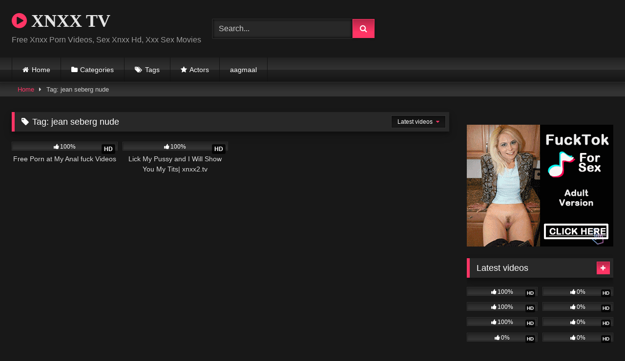

--- FILE ---
content_type: text/html; charset=UTF-8
request_url: https://xnxx2.tv/tag/jean-seberg-nude/
body_size: 12278
content:
<!DOCTYPE html>
<html lang="en-US">
<head>
<meta charset="UTF-8">
<meta content='width=device-width, initial-scale=1.0, maximum-scale=1.0, user-scalable=0' name='viewport' />
<link rel="profile" href="https://gmpg.org/xfn/11">
<link rel="icon" href="
">
<!-- Meta social networks -->
<!-- Temp Style -->
<style>
.post-thumbnail {
aspect-ratio: 16/9;
}
.post-thumbnail video,
.post-thumbnail img {
object-fit: cover;
}
.video-debounce-bar {
background: #FF3565!important;
}
@import url(https://fonts.googleapis.com/css?family=Open+Sans);
button,
.button,
input[type="button"],
input[type="reset"],
input[type="submit"],
.label,
.label:visited,
.pagination ul li a,
.widget_categories ul li a,
.comment-reply-link,
a.tag-cloud-link,
.template-actors li a {
background: -moz-linear-gradient(top, rgba(0,0,0,0.3) 0%, rgba(0,0,0,0) 70%); /* FF3.6-15 */
background: -webkit-linear-gradient(top, rgba(0,0,0,0.3) 0%,rgba(0,0,0,0) 70%); /* Chrome10-25,Safari5.1-6 */
background: linear-gradient(to bottom, rgba(0,0,0,0.3) 0%,rgba(0,0,0,0) 70%); /* W3C, IE10+, FF16+, Chrome26+, Opera12+, Safari7+ */
filter: progid:DXImageTransform.Microsoft.gradient( startColorstr='#a62b2b2b', endColorstr='#00000000',GradientType=0 ); /* IE6-9 */
-moz-box-shadow: 0 1px 6px 0 rgba(0, 0, 0, 0.12);
-webkit-box-shadow: 0 1px 6px 0 rgba(0, 0, 0, 0.12);
-o-box-shadow: 0 1px 6px 0 rgba(0, 0, 0, 0.12);
box-shadow: 0 1px 6px 0 rgba(0, 0, 0, 0.12);
}
input[type="text"],
input[type="email"],
input[type="url"],
input[type="password"],
input[type="search"],
input[type="number"],
input[type="tel"],
input[type="range"],
input[type="date"],
input[type="month"],
input[type="week"],
input[type="time"],
input[type="datetime"],
input[type="datetime-local"],
input[type="color"],
select,
textarea,
.wp-editor-container {
-moz-box-shadow: 0 0 1px rgba(255, 255, 255, 0.3), 0 0 5px black inset;
-webkit-box-shadow: 0 0 1px rgba(255, 255, 255, 0.3), 0 0 5px black inset;
-o-box-shadow: 0 0 1px rgba(255, 255, 255, 0.3), 0 0 5px black inset;
box-shadow: 0 0 1px rgba(255, 255, 255, 0.3), 0 0 5px black inset;
}
#site-navigation {
background: #222222;
background: -moz-linear-gradient(top, #222222 0%, #333333 50%, #222222 51%, #151515 100%);
background: -webkit-linear-gradient(top, #222222 0%,#333333 50%,#222222 51%,#151515 100%);
background: linear-gradient(to bottom, #222222 0%,#333333 50%,#222222 51%,#151515 100%);
filter: progid:DXImageTransform.Microsoft.gradient( startColorstr='#222222', endColorstr='#151515',GradientType=0 );
-moz-box-shadow: 0 6px 6px 0 rgba(0, 0, 0, 0.12);
-webkit-box-shadow: 0 6px 6px 0 rgba(0, 0, 0, 0.12);
-o-box-shadow: 0 6px 6px 0 rgba(0, 0, 0, 0.12);
box-shadow: 0 6px 6px 0 rgba(0, 0, 0, 0.12);
}
#site-navigation > ul > li:hover > a,
#site-navigation ul li.current-menu-item a {
background: -moz-linear-gradient(top, rgba(0,0,0,0.3) 0%, rgba(0,0,0,0) 70%);
background: -webkit-linear-gradient(top, rgba(0,0,0,0.3) 0%,rgba(0,0,0,0) 70%);
background: linear-gradient(to bottom, rgba(0,0,0,0.3) 0%,rgba(0,0,0,0) 70%);
filter: progid:DXImageTransform.Microsoft.gradient( startColorstr='#a62b2b2b', endColorstr='#00000000',GradientType=0 );
-moz-box-shadow: inset 0px 0px 2px 0px #000000;
-webkit-box-shadow: inset 0px 0px 2px 0px #000000;
-o-box-shadow: inset 0px 0px 2px 0px #000000;
box-shadow: inset 0px 0px 2px 0px #000000;
filter:progid:DXImageTransform.Microsoft.Shadow(color=#000000, Direction=NaN, Strength=2);
}
.rating-bar,
.categories-list .thumb-block .entry-header,
.actors-list .thumb-block .entry-header,
#filters .filters-select,
#filters .filters-options {
background: -moz-linear-gradient(top, rgba(0,0,0,0.3) 0%, rgba(0,0,0,0) 70%); /* FF3.6-15 */
background: -webkit-linear-gradient(top, rgba(0,0,0,0.3) 0%,rgba(0,0,0,0) 70%); /* Chrome10-25,Safari5.1-6 */
background: linear-gradient(to bottom, rgba(0,0,0,0.3) 0%,rgba(0,0,0,0) 70%); /* W3C, IE10+, FF16+, Chrome26+, Opera12+, Safari7+ */
-moz-box-shadow: inset 0px 0px 2px 0px #000000;
-webkit-box-shadow: inset 0px 0px 2px 0px #000000;
-o-box-shadow: inset 0px 0px 2px 0px #000000;
box-shadow: inset 0px 0px 2px 0px #000000;
filter:progid:DXImageTransform.Microsoft.Shadow(color=#000000, Direction=NaN, Strength=2);
}
.breadcrumbs-area {
background: -moz-linear-gradient(top, rgba(0,0,0,0.3) 0%, rgba(0,0,0,0) 70%); /* FF3.6-15 */
background: -webkit-linear-gradient(top, rgba(0,0,0,0.3) 0%,rgba(0,0,0,0) 70%); /* Chrome10-25,Safari5.1-6 */
background: linear-gradient(to bottom, rgba(0,0,0,0.3) 0%,rgba(0,0,0,0) 70%); /* W3C, IE10+, FF16+, Chrome26+, Opera12+, Safari7+ */
}
.site-title a {
font-family: Open Sans;
font-size: 36px;
}
.site-branding .logo img {
max-width: 300px;
max-height: 120px;
margin-top: 0px;
margin-left: 0px;
}
a,
.site-title a i,
.thumb-block:hover .rating-bar i,
.categories-list .thumb-block:hover .entry-header .cat-title:before,
.required,
.like #more:hover i,
.dislike #less:hover i,
.top-bar i:hover,
.main-navigation .menu-item-has-children > a:after,
.menu-toggle i,
.main-navigation.toggled li:hover > a,
.main-navigation.toggled li.focus > a,
.main-navigation.toggled li.current_page_item > a,
.main-navigation.toggled li.current-menu-item > a,
#filters .filters-select:after,
.morelink i,
.top-bar .membership a i,
.thumb-block:hover .photos-count i {
color: #FF3565;
}
button,
.button,
input[type="button"],
input[type="reset"],
input[type="submit"],
.label,
.pagination ul li a.current,
.pagination ul li a:hover,
body #filters .label.secondary.active,
.label.secondary:hover,
.main-navigation li:hover > a,
.main-navigation li.focus > a,
.main-navigation li.current_page_item > a,
.main-navigation li.current-menu-item > a,
.widget_categories ul li a:hover,
.comment-reply-link,
a.tag-cloud-link:hover,
.template-actors li a:hover {
border-color: #FF3565!important;
background-color: #FF3565!important;
}
.rating-bar-meter,
.vjs-play-progress,
#filters .filters-options span:hover,
.bx-wrapper .bx-controls-direction a,
.top-bar .social-share a:hover,
.thumb-block:hover span.hd-video,
.featured-carousel .slide a:hover span.hd-video,
.appContainer .ctaButton {
background-color: #FF3565!important;
}
#video-tabs button.tab-link.active,
.title-block,
.widget-title,
.page-title,
.page .entry-title,
.comments-title,
.comment-reply-title,
.morelink:hover {
border-color: #FF3565!important;
}
/* Small desktops ----------- */
@media only screen  and (min-width : 64.001em) and (max-width : 84em) {
#main .thumb-block {
width: 25%!important;
}
}
/* Desktops and laptops ----------- */
@media only screen  and (min-width : 84.001em) {
#main .thumb-block {
width: 25%!important;
}
}
</style>
<!-- Google Analytics -->
<!-- Meta Verification -->
<meta name='robots' content='index, follow, max-image-preview:large, max-snippet:-1, max-video-preview:-1' />
<!-- This site is optimized with the Yoast SEO plugin v26.8 - https://yoast.com/product/yoast-seo-wordpress/ -->
<title>jean seberg nude - XNXX TV</title>
<link rel="canonical" href="https://xnxx2.tv/tag/jean-seberg-nude/" />
<meta property="og:locale" content="en_US" />
<meta property="og:type" content="article" />
<meta property="og:title" content="jean seberg nude - XNXX TV" />
<meta property="og:url" content="https://xnxx2.tv/tag/jean-seberg-nude/" />
<meta property="og:site_name" content="XNXX TV" />
<meta name="twitter:card" content="summary_large_image" />
<script type="application/ld+json" class="yoast-schema-graph">{"@context":"https://schema.org","@graph":[{"@type":"CollectionPage","@id":"https://xnxx2.tv/tag/jean-seberg-nude/","url":"https://xnxx2.tv/tag/jean-seberg-nude/","name":"jean seberg nude - XNXX TV","isPartOf":{"@id":"https://xnxx2.tv/#website"},"primaryImageOfPage":{"@id":"https://xnxx2.tv/tag/jean-seberg-nude/#primaryimage"},"image":{"@id":"https://xnxx2.tv/tag/jean-seberg-nude/#primaryimage"},"thumbnailUrl":"https://xnxx2.tv/wp-content/uploads/2022/11/free-porn-at-my-anal-fuck-videos.jpg","breadcrumb":{"@id":"https://xnxx2.tv/tag/jean-seberg-nude/#breadcrumb"},"inLanguage":"en-US"},{"@type":"ImageObject","inLanguage":"en-US","@id":"https://xnxx2.tv/tag/jean-seberg-nude/#primaryimage","url":"https://xnxx2.tv/wp-content/uploads/2022/11/free-porn-at-my-anal-fuck-videos.jpg","contentUrl":"https://xnxx2.tv/wp-content/uploads/2022/11/free-porn-at-my-anal-fuck-videos.jpg","width":323,"height":156,"caption":"free-porn-at-my-anal-fuck-videos"},{"@type":"BreadcrumbList","@id":"https://xnxx2.tv/tag/jean-seberg-nude/#breadcrumb","itemListElement":[{"@type":"ListItem","position":1,"name":"Home","item":"https://xnxx2.tv/"},{"@type":"ListItem","position":2,"name":"jean seberg nude"}]},{"@type":"WebSite","@id":"https://xnxx2.tv/#website","url":"https://xnxx2.tv/","name":"XNXX TV","description":"Free Xnxx Porn Videos, Sex Xnxx Hd, Xxx Sex Movies","publisher":{"@id":"https://xnxx2.tv/#/schema/person/57ead479c50095fc58f3ceeff6bb35fd"},"potentialAction":[{"@type":"SearchAction","target":{"@type":"EntryPoint","urlTemplate":"https://xnxx2.tv/?s={search_term_string}"},"query-input":{"@type":"PropertyValueSpecification","valueRequired":true,"valueName":"search_term_string"}}],"inLanguage":"en-US"},{"@type":["Person","Organization"],"@id":"https://xnxx2.tv/#/schema/person/57ead479c50095fc58f3ceeff6bb35fd","name":"xnxx2tv","image":{"@type":"ImageObject","inLanguage":"en-US","@id":"https://xnxx2.tv/#/schema/person/image/","url":"https://secure.gravatar.com/avatar/fc4a4ef402b81c3dd0176c507bb7d2d84686d8cfeae2825156919d4445dae55c?s=96&d=mm&r=g","contentUrl":"https://secure.gravatar.com/avatar/fc4a4ef402b81c3dd0176c507bb7d2d84686d8cfeae2825156919d4445dae55c?s=96&d=mm&r=g","caption":"xnxx2tv"},"logo":{"@id":"https://xnxx2.tv/#/schema/person/image/"},"sameAs":["https://xnxx2.tv"]}]}</script>
<!-- / Yoast SEO plugin. -->
<link rel="alternate" type="application/rss+xml" title="XNXX TV &raquo; Feed" href="https://xnxx2.tv/feed/" />
<link rel="alternate" type="application/rss+xml" title="XNXX TV &raquo; Comments Feed" href="https://xnxx2.tv/comments/feed/" />
<link rel="alternate" type="application/rss+xml" title="XNXX TV &raquo; jean seberg nude Tag Feed" href="https://xnxx2.tv/tag/jean-seberg-nude/feed/" />
<style id='wp-img-auto-sizes-contain-inline-css' type='text/css'>
img:is([sizes=auto i],[sizes^="auto," i]){contain-intrinsic-size:3000px 1500px}
/*# sourceURL=wp-img-auto-sizes-contain-inline-css */
</style>
<style id='wp-block-library-inline-css' type='text/css'>
:root{--wp-block-synced-color:#7a00df;--wp-block-synced-color--rgb:122,0,223;--wp-bound-block-color:var(--wp-block-synced-color);--wp-editor-canvas-background:#ddd;--wp-admin-theme-color:#007cba;--wp-admin-theme-color--rgb:0,124,186;--wp-admin-theme-color-darker-10:#006ba1;--wp-admin-theme-color-darker-10--rgb:0,107,160.5;--wp-admin-theme-color-darker-20:#005a87;--wp-admin-theme-color-darker-20--rgb:0,90,135;--wp-admin-border-width-focus:2px}@media (min-resolution:192dpi){:root{--wp-admin-border-width-focus:1.5px}}.wp-element-button{cursor:pointer}:root .has-very-light-gray-background-color{background-color:#eee}:root .has-very-dark-gray-background-color{background-color:#313131}:root .has-very-light-gray-color{color:#eee}:root .has-very-dark-gray-color{color:#313131}:root .has-vivid-green-cyan-to-vivid-cyan-blue-gradient-background{background:linear-gradient(135deg,#00d084,#0693e3)}:root .has-purple-crush-gradient-background{background:linear-gradient(135deg,#34e2e4,#4721fb 50%,#ab1dfe)}:root .has-hazy-dawn-gradient-background{background:linear-gradient(135deg,#faaca8,#dad0ec)}:root .has-subdued-olive-gradient-background{background:linear-gradient(135deg,#fafae1,#67a671)}:root .has-atomic-cream-gradient-background{background:linear-gradient(135deg,#fdd79a,#004a59)}:root .has-nightshade-gradient-background{background:linear-gradient(135deg,#330968,#31cdcf)}:root .has-midnight-gradient-background{background:linear-gradient(135deg,#020381,#2874fc)}:root{--wp--preset--font-size--normal:16px;--wp--preset--font-size--huge:42px}.has-regular-font-size{font-size:1em}.has-larger-font-size{font-size:2.625em}.has-normal-font-size{font-size:var(--wp--preset--font-size--normal)}.has-huge-font-size{font-size:var(--wp--preset--font-size--huge)}.has-text-align-center{text-align:center}.has-text-align-left{text-align:left}.has-text-align-right{text-align:right}.has-fit-text{white-space:nowrap!important}#end-resizable-editor-section{display:none}.aligncenter{clear:both}.items-justified-left{justify-content:flex-start}.items-justified-center{justify-content:center}.items-justified-right{justify-content:flex-end}.items-justified-space-between{justify-content:space-between}.screen-reader-text{border:0;clip-path:inset(50%);height:1px;margin:-1px;overflow:hidden;padding:0;position:absolute;width:1px;word-wrap:normal!important}.screen-reader-text:focus{background-color:#ddd;clip-path:none;color:#444;display:block;font-size:1em;height:auto;left:5px;line-height:normal;padding:15px 23px 14px;text-decoration:none;top:5px;width:auto;z-index:100000}html :where(.has-border-color){border-style:solid}html :where([style*=border-top-color]){border-top-style:solid}html :where([style*=border-right-color]){border-right-style:solid}html :where([style*=border-bottom-color]){border-bottom-style:solid}html :where([style*=border-left-color]){border-left-style:solid}html :where([style*=border-width]){border-style:solid}html :where([style*=border-top-width]){border-top-style:solid}html :where([style*=border-right-width]){border-right-style:solid}html :where([style*=border-bottom-width]){border-bottom-style:solid}html :where([style*=border-left-width]){border-left-style:solid}html :where(img[class*=wp-image-]){height:auto;max-width:100%}:where(figure){margin:0 0 1em}html :where(.is-position-sticky){--wp-admin--admin-bar--position-offset:var(--wp-admin--admin-bar--height,0px)}@media screen and (max-width:600px){html :where(.is-position-sticky){--wp-admin--admin-bar--position-offset:0px}}
/*# sourceURL=wp-block-library-inline-css */
</style><style id='global-styles-inline-css' type='text/css'>
:root{--wp--preset--aspect-ratio--square: 1;--wp--preset--aspect-ratio--4-3: 4/3;--wp--preset--aspect-ratio--3-4: 3/4;--wp--preset--aspect-ratio--3-2: 3/2;--wp--preset--aspect-ratio--2-3: 2/3;--wp--preset--aspect-ratio--16-9: 16/9;--wp--preset--aspect-ratio--9-16: 9/16;--wp--preset--color--black: #000000;--wp--preset--color--cyan-bluish-gray: #abb8c3;--wp--preset--color--white: #ffffff;--wp--preset--color--pale-pink: #f78da7;--wp--preset--color--vivid-red: #cf2e2e;--wp--preset--color--luminous-vivid-orange: #ff6900;--wp--preset--color--luminous-vivid-amber: #fcb900;--wp--preset--color--light-green-cyan: #7bdcb5;--wp--preset--color--vivid-green-cyan: #00d084;--wp--preset--color--pale-cyan-blue: #8ed1fc;--wp--preset--color--vivid-cyan-blue: #0693e3;--wp--preset--color--vivid-purple: #9b51e0;--wp--preset--gradient--vivid-cyan-blue-to-vivid-purple: linear-gradient(135deg,rgb(6,147,227) 0%,rgb(155,81,224) 100%);--wp--preset--gradient--light-green-cyan-to-vivid-green-cyan: linear-gradient(135deg,rgb(122,220,180) 0%,rgb(0,208,130) 100%);--wp--preset--gradient--luminous-vivid-amber-to-luminous-vivid-orange: linear-gradient(135deg,rgb(252,185,0) 0%,rgb(255,105,0) 100%);--wp--preset--gradient--luminous-vivid-orange-to-vivid-red: linear-gradient(135deg,rgb(255,105,0) 0%,rgb(207,46,46) 100%);--wp--preset--gradient--very-light-gray-to-cyan-bluish-gray: linear-gradient(135deg,rgb(238,238,238) 0%,rgb(169,184,195) 100%);--wp--preset--gradient--cool-to-warm-spectrum: linear-gradient(135deg,rgb(74,234,220) 0%,rgb(151,120,209) 20%,rgb(207,42,186) 40%,rgb(238,44,130) 60%,rgb(251,105,98) 80%,rgb(254,248,76) 100%);--wp--preset--gradient--blush-light-purple: linear-gradient(135deg,rgb(255,206,236) 0%,rgb(152,150,240) 100%);--wp--preset--gradient--blush-bordeaux: linear-gradient(135deg,rgb(254,205,165) 0%,rgb(254,45,45) 50%,rgb(107,0,62) 100%);--wp--preset--gradient--luminous-dusk: linear-gradient(135deg,rgb(255,203,112) 0%,rgb(199,81,192) 50%,rgb(65,88,208) 100%);--wp--preset--gradient--pale-ocean: linear-gradient(135deg,rgb(255,245,203) 0%,rgb(182,227,212) 50%,rgb(51,167,181) 100%);--wp--preset--gradient--electric-grass: linear-gradient(135deg,rgb(202,248,128) 0%,rgb(113,206,126) 100%);--wp--preset--gradient--midnight: linear-gradient(135deg,rgb(2,3,129) 0%,rgb(40,116,252) 100%);--wp--preset--font-size--small: 13px;--wp--preset--font-size--medium: 20px;--wp--preset--font-size--large: 36px;--wp--preset--font-size--x-large: 42px;--wp--preset--spacing--20: 0.44rem;--wp--preset--spacing--30: 0.67rem;--wp--preset--spacing--40: 1rem;--wp--preset--spacing--50: 1.5rem;--wp--preset--spacing--60: 2.25rem;--wp--preset--spacing--70: 3.38rem;--wp--preset--spacing--80: 5.06rem;--wp--preset--shadow--natural: 6px 6px 9px rgba(0, 0, 0, 0.2);--wp--preset--shadow--deep: 12px 12px 50px rgba(0, 0, 0, 0.4);--wp--preset--shadow--sharp: 6px 6px 0px rgba(0, 0, 0, 0.2);--wp--preset--shadow--outlined: 6px 6px 0px -3px rgb(255, 255, 255), 6px 6px rgb(0, 0, 0);--wp--preset--shadow--crisp: 6px 6px 0px rgb(0, 0, 0);}:where(.is-layout-flex){gap: 0.5em;}:where(.is-layout-grid){gap: 0.5em;}body .is-layout-flex{display: flex;}.is-layout-flex{flex-wrap: wrap;align-items: center;}.is-layout-flex > :is(*, div){margin: 0;}body .is-layout-grid{display: grid;}.is-layout-grid > :is(*, div){margin: 0;}:where(.wp-block-columns.is-layout-flex){gap: 2em;}:where(.wp-block-columns.is-layout-grid){gap: 2em;}:where(.wp-block-post-template.is-layout-flex){gap: 1.25em;}:where(.wp-block-post-template.is-layout-grid){gap: 1.25em;}.has-black-color{color: var(--wp--preset--color--black) !important;}.has-cyan-bluish-gray-color{color: var(--wp--preset--color--cyan-bluish-gray) !important;}.has-white-color{color: var(--wp--preset--color--white) !important;}.has-pale-pink-color{color: var(--wp--preset--color--pale-pink) !important;}.has-vivid-red-color{color: var(--wp--preset--color--vivid-red) !important;}.has-luminous-vivid-orange-color{color: var(--wp--preset--color--luminous-vivid-orange) !important;}.has-luminous-vivid-amber-color{color: var(--wp--preset--color--luminous-vivid-amber) !important;}.has-light-green-cyan-color{color: var(--wp--preset--color--light-green-cyan) !important;}.has-vivid-green-cyan-color{color: var(--wp--preset--color--vivid-green-cyan) !important;}.has-pale-cyan-blue-color{color: var(--wp--preset--color--pale-cyan-blue) !important;}.has-vivid-cyan-blue-color{color: var(--wp--preset--color--vivid-cyan-blue) !important;}.has-vivid-purple-color{color: var(--wp--preset--color--vivid-purple) !important;}.has-black-background-color{background-color: var(--wp--preset--color--black) !important;}.has-cyan-bluish-gray-background-color{background-color: var(--wp--preset--color--cyan-bluish-gray) !important;}.has-white-background-color{background-color: var(--wp--preset--color--white) !important;}.has-pale-pink-background-color{background-color: var(--wp--preset--color--pale-pink) !important;}.has-vivid-red-background-color{background-color: var(--wp--preset--color--vivid-red) !important;}.has-luminous-vivid-orange-background-color{background-color: var(--wp--preset--color--luminous-vivid-orange) !important;}.has-luminous-vivid-amber-background-color{background-color: var(--wp--preset--color--luminous-vivid-amber) !important;}.has-light-green-cyan-background-color{background-color: var(--wp--preset--color--light-green-cyan) !important;}.has-vivid-green-cyan-background-color{background-color: var(--wp--preset--color--vivid-green-cyan) !important;}.has-pale-cyan-blue-background-color{background-color: var(--wp--preset--color--pale-cyan-blue) !important;}.has-vivid-cyan-blue-background-color{background-color: var(--wp--preset--color--vivid-cyan-blue) !important;}.has-vivid-purple-background-color{background-color: var(--wp--preset--color--vivid-purple) !important;}.has-black-border-color{border-color: var(--wp--preset--color--black) !important;}.has-cyan-bluish-gray-border-color{border-color: var(--wp--preset--color--cyan-bluish-gray) !important;}.has-white-border-color{border-color: var(--wp--preset--color--white) !important;}.has-pale-pink-border-color{border-color: var(--wp--preset--color--pale-pink) !important;}.has-vivid-red-border-color{border-color: var(--wp--preset--color--vivid-red) !important;}.has-luminous-vivid-orange-border-color{border-color: var(--wp--preset--color--luminous-vivid-orange) !important;}.has-luminous-vivid-amber-border-color{border-color: var(--wp--preset--color--luminous-vivid-amber) !important;}.has-light-green-cyan-border-color{border-color: var(--wp--preset--color--light-green-cyan) !important;}.has-vivid-green-cyan-border-color{border-color: var(--wp--preset--color--vivid-green-cyan) !important;}.has-pale-cyan-blue-border-color{border-color: var(--wp--preset--color--pale-cyan-blue) !important;}.has-vivid-cyan-blue-border-color{border-color: var(--wp--preset--color--vivid-cyan-blue) !important;}.has-vivid-purple-border-color{border-color: var(--wp--preset--color--vivid-purple) !important;}.has-vivid-cyan-blue-to-vivid-purple-gradient-background{background: var(--wp--preset--gradient--vivid-cyan-blue-to-vivid-purple) !important;}.has-light-green-cyan-to-vivid-green-cyan-gradient-background{background: var(--wp--preset--gradient--light-green-cyan-to-vivid-green-cyan) !important;}.has-luminous-vivid-amber-to-luminous-vivid-orange-gradient-background{background: var(--wp--preset--gradient--luminous-vivid-amber-to-luminous-vivid-orange) !important;}.has-luminous-vivid-orange-to-vivid-red-gradient-background{background: var(--wp--preset--gradient--luminous-vivid-orange-to-vivid-red) !important;}.has-very-light-gray-to-cyan-bluish-gray-gradient-background{background: var(--wp--preset--gradient--very-light-gray-to-cyan-bluish-gray) !important;}.has-cool-to-warm-spectrum-gradient-background{background: var(--wp--preset--gradient--cool-to-warm-spectrum) !important;}.has-blush-light-purple-gradient-background{background: var(--wp--preset--gradient--blush-light-purple) !important;}.has-blush-bordeaux-gradient-background{background: var(--wp--preset--gradient--blush-bordeaux) !important;}.has-luminous-dusk-gradient-background{background: var(--wp--preset--gradient--luminous-dusk) !important;}.has-pale-ocean-gradient-background{background: var(--wp--preset--gradient--pale-ocean) !important;}.has-electric-grass-gradient-background{background: var(--wp--preset--gradient--electric-grass) !important;}.has-midnight-gradient-background{background: var(--wp--preset--gradient--midnight) !important;}.has-small-font-size{font-size: var(--wp--preset--font-size--small) !important;}.has-medium-font-size{font-size: var(--wp--preset--font-size--medium) !important;}.has-large-font-size{font-size: var(--wp--preset--font-size--large) !important;}.has-x-large-font-size{font-size: var(--wp--preset--font-size--x-large) !important;}
/*# sourceURL=global-styles-inline-css */
</style>
<style id='classic-theme-styles-inline-css' type='text/css'>
/*! This file is auto-generated */
.wp-block-button__link{color:#fff;background-color:#32373c;border-radius:9999px;box-shadow:none;text-decoration:none;padding:calc(.667em + 2px) calc(1.333em + 2px);font-size:1.125em}.wp-block-file__button{background:#32373c;color:#fff;text-decoration:none}
/*# sourceURL=/wp-includes/css/classic-themes.min.css */
</style>
<!-- <link rel='stylesheet' id='ivory-search-styles-css' href='https://xnxx2.tv/wp-content/plugins/add-search-to-menu/public/css/ivory-search.min.css?ver=5.5.14' type='text/css' media='all' /> -->
<!-- <link rel='stylesheet' id='wpst-font-awesome-css' href='https://xnxx2.tv/wp-content/themes/retrotube/assets/stylesheets/font-awesome/css/font-awesome.min.css?ver=4.7.0' type='text/css' media='all' /> -->
<!-- <link rel='stylesheet' id='wpst-style-css' href='https://xnxx2.tv/wp-content/themes/retrotube/style.css?ver=1.12.0.1766139451' type='text/css' media='all' /> -->
<link rel="stylesheet" type="text/css" href="//xnxx2.tv/wp-content/cache/wpfc-minified/d3r7od94/44dsp.css" media="all"/>
<script src='//xnxx2.tv/wp-content/cache/wpfc-minified/6m7ua631/44dso.js' type="text/javascript"></script>
<!-- <script type="text/javascript" src="https://xnxx2.tv/wp-includes/js/jquery/jquery.min.js?ver=3.7.1" id="jquery-core-js"></script> -->
<!-- <script type="text/javascript" src="https://xnxx2.tv/wp-includes/js/jquery/jquery-migrate.min.js?ver=3.4.1" id="jquery-migrate-js"></script> -->
<link rel="https://api.w.org/" href="https://xnxx2.tv/wp-json/" /><link rel="alternate" title="JSON" type="application/json" href="https://xnxx2.tv/wp-json/wp/v2/tags/1249" /><link rel="EditURI" type="application/rsd+xml" title="RSD" href="https://xnxx2.tv/xmlrpc.php?rsd" />
<meta name="generator" content="WordPress 6.9" />
</head>
<body
class="archive tag tag-jean-seberg-nude tag-1249 wp-embed-responsive wp-theme-retrotube retrotube hfeed">
<div id="page">
<a class="skip-link screen-reader-text" href="#content">Skip to content</a>
<header id="masthead" class="site-header" role="banner">
<div class="site-branding row">
<div class="logo">
<p class="site-title"><a href="https://xnxx2.tv/" rel="home">
<i class="fa fa-play-circle"></i>								XNXX TV</a></p>
<p class="site-description">
Free Xnxx Porn Videos, Sex Xnxx Hd, Xxx Sex Movies</p>
</div>
<div class="header-search small-search">
<form method="get" id="searchform" action="https://xnxx2.tv/">        
<input class="input-group-field" value="Search..." name="s" id="s" onfocus="if (this.value == 'Search...') {this.value = '';}" onblur="if (this.value == '') {this.value = 'Search...';}" type="text" />
<input class="button fa-input" type="submit" id="searchsubmit" value="&#xf002;" />        
</form>
</div>										<div class="happy-header">
<script data-cfasync="false" type="text/javascript" src="//chaseherbalpasty.com/lv/esnk/2035778/code.js" async class="__clb-2035778"></script>				</div>
</div><!-- .site-branding -->
<nav id="site-navigation" class="main-navigation
" role="navigation">
<div id="head-mobile"></div>
<div class="button-nav"></div>
<ul id="menu-main-menu" class="row"><li id="menu-item-11" class="home-icon menu-item menu-item-type-custom menu-item-object-custom menu-item-home menu-item-11"><a href="https://xnxx2.tv">Home</a></li>
<li id="menu-item-12" class="cat-icon menu-item menu-item-type-post_type menu-item-object-page menu-item-12"><a href="https://xnxx2.tv/categories/">Categories</a></li>
<li id="menu-item-13" class="tag-icon menu-item menu-item-type-post_type menu-item-object-page menu-item-13"><a href="https://xnxx2.tv/tags/">Tags</a></li>
<li id="menu-item-14" class="star-icon menu-item menu-item-type-post_type menu-item-object-page menu-item-14"><a href="https://xnxx2.tv/actors/">Actors</a></li>
<li id="menu-item-13584" class="menu-item menu-item-type-custom menu-item-object-custom menu-item-13584"><a href="https://aagmaal.to/">aagmaal</a></li>
</ul>		</nav><!-- #site-navigation -->
<div class="clear"></div>
<div class="happy-header-mobile">
<script data-cfasync="false" type="text/javascript" src="//chaseherbalpasty.com/lv/esnk/2035778/code.js" async class="__clb-2035778"></script>			</div>
</header><!-- #masthead -->
<div class="breadcrumbs-area"><div class="row"><div id="breadcrumbs"><a href="https://xnxx2.tv">Home</a><span class="separator"><i class="fa fa-caret-right"></i></span><span class="current">Tag: jean seberg nude</span></div></div></div>
<div id="content" class="site-content row">
<div id="primary" class="content-area with-sidebar-right">
<main id="main" class="site-main with-sidebar-right" role="main">
<header class="page-header">
<h1 class="widget-title"><i class="fa fa-tag"></i>Tag: <span>jean seberg nude</span></h1>					<div id="filters">        
<div class="filters-select">
Latest videos						<div class="filters-options">
<span><a class="" href="/tag/jean-seberg-nude/?filter=latest">Latest videos</a></span>
<span><a class="" href="/tag/jean-seberg-nude/?filter=most-viewed">Most viewed videos</a></span>											<span><a class="" href="/tag/jean-seberg-nude/?filter=longest">Longest videos</a></span>			
<span><a class="" href="/tag/jean-seberg-nude/?filter=popular">Popular videos</a></span>			
<span><a class="" href="/tag/jean-seberg-nude/?filter=random">Random videos</a></span>	
</div>
</div>
</div>
</header><!-- .page-header -->
<div class="videos-list">
<article data-video-id="video_1" data-main-thumb="https://xnxx2.tv/wp-content/uploads/2022/11/free-porn-at-my-anal-fuck-videos.jpg" class="loop-video thumb-block video-preview-item post-1069 post type-post status-publish format-standard has-post-thumbnail hentry category-free-xnxx-videos category-indian-xnxx-videos category-xnxx-porn tag-haley-kalil-nude tag-indian-sex-movies tag-jean-seberg-nude tag-kiara-mia-instagram tag-mating-press-porn tag-milena-govich-nude tag-peta-jensen-porn tag-sophie-turner-feet" data-post-id="1069">
<a href="https://xnxx2.tv/free-porn-at-my-anal-fuck-videos/" title="Free Porn at My Anal fuck Videos">
<div class="post-thumbnail">
<div class="post-thumbnail-container"><img class="video-main-thumb" width="300" height="168.75" src="https://xnxx2.tv/wp-content/uploads/2022/11/free-porn-at-my-anal-fuck-videos.jpg" alt="Free Porn at My Anal fuck Videos"></div>			<div class="video-overlay"></div>
<span class="hd-video">HD</span>			<span class="views"><i class="fa fa-eye"></i> 300</span>			<span class="duration"><i class="fa fa-clock-o"></i></span>		</div>
<div class="rating-bar"><div class="rating-bar-meter" style="width:100%"></div><i class="fa fa-thumbs-up" aria-hidden="true"></i><span>100%</span></div>
<header class="entry-header">
<span>Free Porn at My Anal fuck Videos</span>
</header>
</a>
</article>
<article data-video-id="video_2" data-main-thumb="https://xnxx2.tv/wp-content/uploads/2022/11/lick-my-pussy-and-i-will-show-you-my-tits.jpg" class="loop-video thumb-block video-preview-item post-1061 post type-post status-publish format-standard has-post-thumbnail hentry category-free-xnxx-videos category-xnxx-porn tag-alison-brie-bikini tag-consuelo-duval-desnuda tag-haley-kalil-nude tag-jean-seberg-nude tag-mating-press-porn tag-milena-govich-nude tag-paradise-pd-porn tag-sophie-turner-feet" data-post-id="1061">
<a href="https://xnxx2.tv/lick-my-pussy-and-i-will-show-you-my-tits/" title="Lick My Pussy and I Will Show You My Tits| xnxx2.tv">
<div class="post-thumbnail">
<div class="post-thumbnail-container"><img class="video-main-thumb" width="300" height="168.75" src="https://xnxx2.tv/wp-content/uploads/2022/11/lick-my-pussy-and-i-will-show-you-my-tits.jpg" alt="Lick My Pussy and I Will Show You My Tits| xnxx2.tv"></div>			<div class="video-overlay"></div>
<span class="hd-video">HD</span>			<span class="views"><i class="fa fa-eye"></i> 311</span>			<span class="duration"><i class="fa fa-clock-o"></i></span>		</div>
<div class="rating-bar"><div class="rating-bar-meter" style="width:100%"></div><i class="fa fa-thumbs-up" aria-hidden="true"></i><span>100%</span></div>
<header class="entry-header">
<span>Lick My Pussy and I Will Show You My Tits| xnxx2.tv</span>
</header>
</a>
</article>
</div>
</main><!-- #main -->
</div><!-- #primary -->
<aside id="sidebar" class="widget-area with-sidebar-right" role="complementary">
<div class="happy-sidebar">
<script data-cfasync="false" type="text/javascript" src="//chaseherbalpasty.com/lv/esnk/2035777/code.js" async class="__clb-2035777"></script>			</div>
<section id="text-3" class="widget widget_text">			<div class="textwidget"><p><script async type="application/javascript" src="https://a.magsrv.com/ad-provider.js"></script><br />
<ins class="eas6a97888e10" data-zoneid="5835554" data-ex_av="name"></ins><br />
<script>(AdProvider = window.AdProvider || []).push({"serve": {}});</script></p>
</div>
</section><section id="widget_videos_block-4" class="widget widget_videos_block"><h2 class="widget-title">Latest videos</h2>				<a class="more-videos label" href="https://xnxx2.tv/?filter=latest												"><i class="fa fa-plus"></i> <span>More videos</span></a>
<div class="videos-list">
<article data-video-id="video_3" data-main-thumb="https://xnxx2.tv/wp-content/uploads/2026/01/Desi-Aunty-painful-anal-fuck-done-by-her-nephew-400x238-1.jpg" class="loop-video thumb-block video-preview-item post-36147 post type-post status-publish format-video has-post-thumbnail hentry category-2025-mms category-desi-porn category-desi-xnxx category-indian-xnxx category-mms-2026 tag-desi-aunty-xxx tag-nephew-xxx tag-painful-anal-fuck tag-painful-anal-sex tag-painful-xxx post_format-post-format-video" data-post-id="36147">
<a href="https://xnxx2.tv/desi-aunty-painful-anal-fuck-done-by-her-nephew/" title="Desi Aunty painful anal fuck done by her nephew">
<div class="post-thumbnail">
<div class="post-thumbnail-container"><img class="video-main-thumb" width="300" height="168.75" src="https://xnxx2.tv/wp-content/uploads/2026/01/Desi-Aunty-painful-anal-fuck-done-by-her-nephew-400x238-1.jpg" alt="Desi Aunty painful anal fuck done by her nephew"></div>			<div class="video-overlay"></div>
<span class="hd-video">HD</span>			<span class="views"><i class="fa fa-eye"></i> 353</span>			<span class="duration"><i class="fa fa-clock-o"></i></span>		</div>
<div class="rating-bar"><div class="rating-bar-meter" style="width:100%"></div><i class="fa fa-thumbs-up" aria-hidden="true"></i><span>100%</span></div>
<header class="entry-header">
<span>Desi Aunty painful anal fuck done by her nephew</span>
</header>
</a>
</article>
<article data-video-id="video_4" data-main-thumb="https://xnxx2.tv/wp-content/uploads/2026/01/Mallu-Desi-village-Bhabhi-outdoor-fucking-in-jungle-400x228-1.jpg" class="loop-video thumb-block video-preview-item post-36144 post type-post status-publish format-video has-post-thumbnail hentry category-2025-mms category-desi-porn category-desi-xnxx category-malayalam-porn category-mms-2026 category-tamil-sex tag-bhabhi-outdoor tag-bhabhi-fucking tag-fucking-in-jungle tag-mallu tag-village-bhabhi-mms post_format-post-format-video" data-post-id="36144">
<a href="https://xnxx2.tv/mallu-desi-village-bhabhi-outdoor-fucking-in-jungle/" title="Mallu Desi village Bhabhi outdoor fucking in jungle">
<div class="post-thumbnail">
<div class="post-thumbnail-container"><img class="video-main-thumb" width="300" height="168.75" src="https://xnxx2.tv/wp-content/uploads/2026/01/Mallu-Desi-village-Bhabhi-outdoor-fucking-in-jungle-400x228-1.jpg" alt="Mallu Desi village Bhabhi outdoor fucking in jungle"></div>			<div class="video-overlay"></div>
<span class="hd-video">HD</span>			<span class="views"><i class="fa fa-eye"></i> 273</span>			<span class="duration"><i class="fa fa-clock-o"></i></span>		</div>
<div class="rating-bar"><div class="rating-bar-meter" style="width:0%"></div><i class="fa fa-thumbs-up" aria-hidden="true"></i><span>0%</span></div>
<header class="entry-header">
<span>Mallu Desi village Bhabhi outdoor fucking in jungle</span>
</header>
</a>
</article>
<article data-video-id="video_5" data-main-thumb="https://xnxx2.tv/wp-content/uploads/2026/01/Slim-Local-Village-small-tits-Girl-Viral-MMS-400x242-1.jpeg" class="loop-video thumb-block video-preview-item post-36141 post type-post status-publish format-video has-post-thumbnail hentry category-2025-mms category-desi-xnxx category-free-xnxx-videos category-indian-mms category-indian-xnxx category-mms-2026 tag-college-slim-girl-xxx tag-slim-girl-mms tag-small-tits-girl tag-village-girl tag-village-teen-girl tag-village-girl-sex post_format-post-format-video" data-post-id="36141">
<a href="https://xnxx2.tv/xvideos-slim-local-village-small-tits-girl-viral-mms/" title="xvideos Slim Local Village small tits Girl Viral MMS">
<div class="post-thumbnail">
<div class="post-thumbnail-container"><img class="video-main-thumb" width="300" height="168.75" src="https://xnxx2.tv/wp-content/uploads/2026/01/Slim-Local-Village-small-tits-Girl-Viral-MMS-400x242-1.jpeg" alt="xvideos Slim Local Village small tits Girl Viral MMS"></div>			<div class="video-overlay"></div>
<span class="hd-video">HD</span>			<span class="views"><i class="fa fa-eye"></i> 429</span>			<span class="duration"><i class="fa fa-clock-o"></i></span>		</div>
<div class="rating-bar"><div class="rating-bar-meter" style="width:100%"></div><i class="fa fa-thumbs-up" aria-hidden="true"></i><span>100%</span></div>
<header class="entry-header">
<span>xvideos Slim Local Village small tits Girl Viral MMS</span>
</header>
</a>
</article>
<article data-video-id="video_6" data-main-thumb="https://xnxx2.tv/wp-content/uploads/2026/01/New-marriage-Beautiful-sexy-boobs-Paki-girl-sex-mms-400x244-1.jpg" class="loop-video thumb-block video-preview-item post-36138 post type-post status-publish format-video has-post-thumbnail hentry category-desi-porn category-desi-xnxx category-indian-mms category-indian-xnxx tag-beautiful-boobs tag-new-marriage-girl-mms tag-paki-girl-mms tag-paki-girl-sex-video tag-sexy-boobs post_format-post-format-video" data-post-id="36138">
<a href="https://xnxx2.tv/xhamster-new-marriage-beautiful-sexy-boobs-paki-girl-sex-mms/" title="xhamster New marriage Beautiful sexy boobs Paki girl sex mms">
<div class="post-thumbnail">
<div class="post-thumbnail-container"><img class="video-main-thumb" width="300" height="168.75" src="https://xnxx2.tv/wp-content/uploads/2026/01/New-marriage-Beautiful-sexy-boobs-Paki-girl-sex-mms-400x244-1.jpg" alt="xhamster New marriage Beautiful sexy boobs Paki girl sex mms"></div>			<div class="video-overlay"></div>
<span class="hd-video">HD</span>			<span class="views"><i class="fa fa-eye"></i> 313</span>			<span class="duration"><i class="fa fa-clock-o"></i></span>		</div>
<div class="rating-bar"><div class="rating-bar-meter" style="width:0%"></div><i class="fa fa-thumbs-up" aria-hidden="true"></i><span>0%</span></div>
<header class="entry-header">
<span>xhamster New marriage Beautiful sexy boobs Paki girl sex mms</span>
</header>
</a>
</article>
<article data-video-id="video_7" data-main-thumb="https://xnxx2.tv/wp-content/uploads/2026/01/BeFunky-collage-16-400x225-1.jpg" class="loop-video thumb-block video-preview-item post-36135 post type-post status-publish format-video has-post-thumbnail hentry category-desi-porn category-desi-xnxx category-sachool-girl-mms category-viral-mms tag-best-desi-porn tag-desi-anal-porn tag-desi-lady-com tag-desi-lesbian-porn tag-desi-mms-in tag-desi-mms-net tag-desi-mms-new tag-desi-porm tag-desi-porn-movies tag-desipornlist tag-desiporntube tag-desipron tag-desisexmasala-com tag-free-desi-porn tag-fucking-with-student tag-latest-desi-mms tag-latest-desi-porn tag-my-desi-net-com tag-my-desi-porn tag-new-desi-porn tag-porn-deshi tag-sexy-school-teacher tag-tabo-desi tag-viral-mms tag-www-desi-papa-com tag-www-desi-porn-com tag-www-my-desi-net tag-xxxdesisex post_format-post-format-video" data-post-id="36135">
<a href="https://xnxx2.tv/masalaseen-desi-porn-sexy-school-teacher-fucking-with-student-viral-mms/" title="MasalaSeen Desi Porn Sexy School Teacher Fucking with Student Viral MMS">
<div class="post-thumbnail">
<div class="post-thumbnail-container"><img class="video-main-thumb" width="300" height="168.75" src="https://xnxx2.tv/wp-content/uploads/2026/01/BeFunky-collage-16-400x225-1.jpg" alt="MasalaSeen Desi Porn Sexy School Teacher Fucking with Student Viral MMS"></div>			<div class="video-overlay"></div>
<span class="hd-video">HD</span>			<span class="views"><i class="fa fa-eye"></i> 450</span>			<span class="duration"><i class="fa fa-clock-o"></i></span>		</div>
<div class="rating-bar"><div class="rating-bar-meter" style="width:100%"></div><i class="fa fa-thumbs-up" aria-hidden="true"></i><span>100%</span></div>
<header class="entry-header">
<span>MasalaSeen Desi Porn Sexy School Teacher Fucking with Student Viral MMS</span>
</header>
</a>
</article>
<article data-video-id="video_8" data-main-thumb="https://xnxx2.tv/wp-content/uploads/2026/01/BeFunky-collage-1-16-400x225-1.jpg" class="loop-video thumb-block video-preview-item post-36132 post type-post status-publish format-video has-post-thumbnail hentry category-amateur category-indian-mms category-sachool-girl-mms category-teen category-viral-mms category-virgin-girl tag-best-desi-porn tag-desi-anal-porn tag-desi-girl tag-desi-lady-com tag-desi-lesbian-porn tag-desi-mms-in tag-desi-mms-net tag-desi-mms-new tag-desi-porm tag-desi-porn-movies tag-desipornlist tag-desiporntube tag-desipron tag-desisexmasala-com tag-free-desi-porn tag-latest-desi-mms tag-latest-desi-porn tag-my-desi-net-com tag-my-desi-porn tag-new-desi-porn tag-porn-deshi tag-pussy-fucking tag-sex-with-teacher tag-tabo-desi tag-teen-school-girl tag-virgin tag-www-desi-papa-com tag-www-desi-porn-com tag-www-my-desi-net tag-xxxdesisex post_format-post-format-video" data-post-id="36132">
<a href="https://xnxx2.tv/desi-virgin-teen-school-girl-pussy-fucking-with-teacher/" title="Desi Virgin Teen School Girl Pussy Fucking with Teacher">
<div class="post-thumbnail">
<div class="post-thumbnail-container"><img class="video-main-thumb" width="300" height="168.75" src="https://xnxx2.tv/wp-content/uploads/2026/01/BeFunky-collage-1-16-400x225-1.jpg" alt="Desi Virgin Teen School Girl Pussy Fucking with Teacher"></div>			<div class="video-overlay"></div>
<span class="hd-video">HD</span>			<span class="views"><i class="fa fa-eye"></i> 440</span>			<span class="duration"><i class="fa fa-clock-o"></i></span>		</div>
<div class="rating-bar"><div class="rating-bar-meter" style="width:0%"></div><i class="fa fa-thumbs-up" aria-hidden="true"></i><span>0%</span></div>
<header class="entry-header">
<span>Desi Virgin Teen School Girl Pussy Fucking with Teacher</span>
</header>
</a>
</article>
<article data-video-id="video_9" data-main-thumb="https://xnxx2.tv/wp-content/uploads/2026/01/BeFunky-collage-1-2-400x225-1.jpg" class="loop-video thumb-block video-preview-item post-36129 post type-post status-publish format-video has-post-thumbnail hentry category-desi-porn category-desi-xnxx category-indian-mms tag-best-desi-porn tag-desi-anal-porn tag-desi-lady-com tag-desi-lesbian-porn tag-desi-mms-in tag-desi-mms-net tag-desi-mms-new tag-desi-porm tag-desi-porn-movies tag-desipornlist tag-desiporntube tag-desipron tag-desisexmasala-com tag-free-desi-porn tag-fucking-with-delivery-boy tag-latest-desi-mms tag-latest-desi-porn tag-my-desi-net-com tag-my-desi-porn tag-new-desi-porn tag-porn-deshi tag-sexy-bihari-wife tag-tabo-desi tag-tattoo-pussy tag-www-desi-papa-com tag-www-desi-porn-com tag-www-my-desi-net tag-xxxdesisex post_format-post-format-video" data-post-id="36129">
<a href="https://xnxx2.tv/sexy-bihari-wife-tattoo-pussy-fucking-with-delivery-boy/" title="Sexy Bihari Wife Tattoo Pussy Fucking with Delivery Boy">
<div class="post-thumbnail">
<div class="post-thumbnail-container"><img class="video-main-thumb" width="300" height="168.75" src="https://xnxx2.tv/wp-content/uploads/2026/01/BeFunky-collage-1-2-400x225-1.jpg" alt="Sexy Bihari Wife Tattoo Pussy Fucking with Delivery Boy"></div>			<div class="video-overlay"></div>
<span class="hd-video">HD</span>			<span class="views"><i class="fa fa-eye"></i> 74</span>			<span class="duration"><i class="fa fa-clock-o"></i></span>		</div>
<div class="rating-bar"><div class="rating-bar-meter" style="width:0%"></div><i class="fa fa-thumbs-up" aria-hidden="true"></i><span>0%</span></div>
<header class="entry-header">
<span>Sexy Bihari Wife Tattoo Pussy Fucking with Delivery Boy</span>
</header>
</a>
</article>
<article data-video-id="video_10" data-main-thumb="https://xnxx2.tv/wp-content/uploads/2026/01/BeFunky-collage-1-2-400x218-2.jpg" class="loop-video thumb-block video-preview-item post-36126 post type-post status-publish format-video has-post-thumbnail hentry category-desi-porn category-desi-xnxx category-mms-2026 tag-aagmaal-gift tag-auntymaza-mba tag-clipsage-sbs tag-desi49-mba tag-desi52-run tag-fsiblog-tamil tag-fsiblog-to tag-fsiblog-village tag-fsiblog-xnxx tag-fsiblog-xxx tag-fsiblog-xxx-video tag-fsiblog-run tag-fsiblog4 tag-fucking-with-boss tag-hot-big-boobs tag-kamababa-mba tag-latest-mms-porn-videos tag-mallu-girl tag-masa49-mba tag-masahub-mba tag-masahub-run tag-masahub-vip tag-masalaseen-in tag-masaporn-run tag-rajwap-run tag-uncutmaza-sbs tag-webmaal-in post_format-post-format-video" data-post-id="36126">
<a href="https://xnxx2.tv/hot-big-boobs-mallu-girl-fucking-with-boss/" title="Hot Big Boobs Mallu Girl Fucking with Boss">
<div class="post-thumbnail">
<div class="post-thumbnail-container"><img class="video-main-thumb" width="300" height="168.75" src="https://xnxx2.tv/wp-content/uploads/2026/01/BeFunky-collage-1-2-400x218-2.jpg" alt="Hot Big Boobs Mallu Girl Fucking with Boss"></div>			<div class="video-overlay"></div>
<span class="hd-video">HD</span>			<span class="views"><i class="fa fa-eye"></i> 212</span>			<span class="duration"><i class="fa fa-clock-o"></i></span>		</div>
<div class="rating-bar"><div class="rating-bar-meter" style="width:0%"></div><i class="fa fa-thumbs-up" aria-hidden="true"></i><span>0%</span></div>
<header class="entry-header">
<span>Hot Big Boobs Mallu Girl Fucking with Boss</span>
</header>
</a>
</article>
</div>
<div class="clear"></div>
</section>	</aside><!-- #sidebar -->

</div><!-- #content -->
<footer id="colophon" class="site-footer
" role="contentinfo">
<div class="row">
<div class="happy-footer-mobile">
<script data-cfasync="false" type="text/javascript" src="//chaseherbalpasty.com/lv/esnk/2035777/code.js" async class="__clb-2035777"></script>			</div>
<div class="clear"></div>
<div class="footer-menu-container">
<div class="menu-footer1-container"><ul id="menu-footer1" class="menu"><li id="menu-item-3789" class="menu-item menu-item-type-post_type menu-item-object-page menu-item-3789"><a href="https://xnxx2.tv/18-u-s-c-2257/">18 U.S.C 2257</a></li>
<li id="menu-item-3790" class="menu-item menu-item-type-post_type menu-item-object-page menu-item-3790"><a href="https://xnxx2.tv/terms-of-use/">Terms of Use</a></li>
<li id="menu-item-3791" class="menu-item menu-item-type-post_type menu-item-object-page menu-item-3791"><a href="https://xnxx2.tv/privacy-policy-2/">Privacy Policy</a></li>
<li id="menu-item-3792" class="menu-item menu-item-type-post_type menu-item-object-page menu-item-3792"><a href="https://xnxx2.tv/dmca/">DMCA</a></li>
<li id="menu-item-25377" class="menu-item menu-item-type-post_type menu-item-object-page menu-item-25377"><a href="https://xnxx2.tv/partners-website/">Partners Website</a></li>
<li id="menu-item-10497" class="menu-item menu-item-type-custom menu-item-object-custom menu-item-10497"><a href="https://indianpornlist.com/">Best Indian Porn</a></li>
<li style="position:relative;" class="menu-item menu-item-gtranslate gt-menu-86019"></li></ul></div>			</div>
<div class="site-info">
Xnxx2 - Watch free xnxx porn videos, Indian xnxx videos, Desi porn of Indian aunty, bhabhi and hot girls. Xnxx2 is Free Website where you can watch and Enjoy Adult Movie clips, daily updated with indian sex videos, bangla sex movies, pinay sex videos, tamilsexvideo, xxxindian, desi mms of college teen porn for the fans of Xnxx Site.Tons of porn video aviable from different geo location i.e Indian Porn, Pinay Porn, Asian porn, US Porn, chinese porn, indonesian porn, japanese porn and many More hot babe Videos on xnxx2.tv. You must be 18 years old to view this content!!			</div><!-- .site-info -->
</div>
</footer><!-- #colophon -->
</div><!-- #page -->
<a class="button" href="#" id="back-to-top" title="Back to top"><i class="fa fa-chevron-up"></i></a>
<script type="speculationrules">
{"prefetch":[{"source":"document","where":{"and":[{"href_matches":"/*"},{"not":{"href_matches":["/wp-*.php","/wp-admin/*","/wp-content/uploads/*","/wp-content/*","/wp-content/plugins/*","/wp-content/themes/retrotube/*","/*\\?(.+)"]}},{"not":{"selector_matches":"a[rel~=\"nofollow\"]"}},{"not":{"selector_matches":".no-prefetch, .no-prefetch a"}}]},"eagerness":"conservative"}]}
</script>
<div class="modal fade wpst-user-modal" id="wpst-user-modal" tabindex="-1" role="dialog" aria-hidden="true">
<div class="modal-dialog" data-active-tab="">
<div class="modal-content">
<div class="modal-body">
<a href="#" class="close" data-dismiss="modal" aria-label="Close"><i class="fa fa-remove"></i></a>
<!-- Register form -->
<div class="wpst-register">	
<h3>Join XNXX TV</h3>									
<form id="wpst_registration_form" action="https://xnxx2.tv/" method="POST">
<div class="form-field">
<label>Username</label>
<input class="form-control input-lg required" name="wpst_user_login" type="text"/>
</div>
<div class="form-field">
<label for="wpst_user_email">Email</label>
<input class="form-control input-lg required" name="wpst_user_email" id="wpst_user_email" type="email"/>
</div>
<div class="form-field">
<label for="wpst_user_pass">Password</label>
<input class="form-control input-lg required" name="wpst_user_pass" type="password"/>
</div>
<div class="form-field">
<input type="hidden" name="action" value="wpst_register_member"/>
<button class="btn btn-theme btn-lg" data-loading-text="Loading..." type="submit">Sign up</button>
</div>
<input type="hidden" id="register-security" name="register-security" value="2d6d28eb6d" /><input type="hidden" name="_wp_http_referer" value="/tag/jean-seberg-nude/" />								</form>
<div class="wpst-errors"></div>
</div>
<!-- Login form -->
<div class="wpst-login">							 
<h3>Login to XNXX TV</h3>
<form id="wpst_login_form" action="https://xnxx2.tv/" method="post">
<div class="form-field">
<label>Username</label>
<input class="form-control input-lg required" name="wpst_user_login" type="text"/>
</div>
<div class="form-field">
<label for="wpst_user_pass">Password</label>
<input class="form-control input-lg required" name="wpst_user_pass" id="wpst_user_pass" type="password"/>
</div>
<div class="form-field lost-password">
<input type="hidden" name="action" value="wpst_login_member"/>
<button class="btn btn-theme btn-lg" data-loading-text="Loading..." type="submit">Login</button> <a class="alignright" href="#wpst-reset-password">Lost Password?</a>
</div>
<input type="hidden" id="login-security" name="login-security" value="2d6d28eb6d" /><input type="hidden" name="_wp_http_referer" value="/tag/jean-seberg-nude/" />							</form>
<div class="wpst-errors"></div>
</div>
<!-- Lost Password form -->
<div class="wpst-reset-password">							 
<h3>Reset Password</h3>
<p>Enter the username or e-mail you used in your profile. A password reset link will be sent to you by email.</p>
<form id="wpst_reset_password_form" action="https://xnxx2.tv/" method="post">
<div class="form-field">
<label for="wpst_user_or_email">Username or E-mail</label>
<input class="form-control input-lg required" name="wpst_user_or_email" id="wpst_user_or_email" type="text"/>
</div>
<div class="form-field">
<input type="hidden" name="action" value="wpst_reset_password"/>
<button class="btn btn-theme btn-lg" data-loading-text="Loading..." type="submit">Get new password</button>
</div>
<input type="hidden" id="password-security" name="password-security" value="2d6d28eb6d" /><input type="hidden" name="_wp_http_referer" value="/tag/jean-seberg-nude/" />							</form>
<div class="wpst-errors"></div>
</div>
<div class="wpst-loading">
<p><i class="fa fa-refresh fa-spin"></i><br>Loading...</p>
</div>
</div>
<div class="modal-footer">
<span class="wpst-register-footer">Don&#039;t have an account? <a href="#wpst-register">Sign up</a></span>
<span class="wpst-login-footer">Already have an account? <a href="#wpst-login">Login</a></span>
</div>				
</div>
</div>
</div>
<script type="text/javascript" src="https://xnxx2.tv/wp-content/themes/retrotube/assets/js/navigation.js?ver=1.0.0" id="wpst-navigation-js"></script>
<script type="text/javascript" src="https://xnxx2.tv/wp-content/themes/retrotube/assets/js/jquery.bxslider.min.js?ver=4.2.15" id="wpst-carousel-js"></script>
<script type="text/javascript" src="https://xnxx2.tv/wp-content/themes/retrotube/assets/js/jquery.touchSwipe.min.js?ver=1.6.18" id="wpst-touchswipe-js"></script>
<script type="text/javascript" src="https://xnxx2.tv/wp-content/themes/retrotube/assets/js/lazyload.js?ver=1.0.0" id="wpst-lazyload-js"></script>
<script type="text/javascript" id="wpst-main-js-extra">
/* <![CDATA[ */
var wpst_ajax_var = {"url":"https://xnxx2.tv/wp-admin/admin-ajax.php","nonce":"7dfec9b7e2","ctpl_installed":"1","is_mobile":""};
var objectL10nMain = {"readmore":"Read more","close":"Close"};
var options = {"thumbnails_ratio":"16/9","enable_views_system":"on","enable_rating_system":"on"};
//# sourceURL=wpst-main-js-extra
/* ]]> */
</script>
<script type="text/javascript" src="https://xnxx2.tv/wp-content/themes/retrotube/assets/js/main.js?ver=1.12.0.1766139451" id="wpst-main-js"></script>
<script type="text/javascript" src="https://xnxx2.tv/wp-content/themes/retrotube/assets/js/skip-link-focus-fix.js?ver=1.0.0" id="wpst-skip-link-focus-fix-js"></script>
<script type="text/javascript" id="ivory-search-scripts-js-extra">
/* <![CDATA[ */
var IvorySearchVars = {"is_analytics_enabled":"1"};
//# sourceURL=ivory-search-scripts-js-extra
/* ]]> */
</script>
<script type="text/javascript" src="https://xnxx2.tv/wp-content/plugins/add-search-to-menu/public/js/ivory-search.min.js?ver=5.5.14" id="ivory-search-scripts-js"></script>
<script type="text/javascript" id="gt_widget_script_81470003-js-before">
/* <![CDATA[ */
window.gtranslateSettings = /* document.write */ window.gtranslateSettings || {};window.gtranslateSettings['81470003'] = {"default_language":"en","languages":["ar","bn","zh-TW","cs","nl","en","tl","fr","de","el","gu","hi","hu","id","it","ja","kn","ko","la","mk","ms","ml","mr","my","ne","fa","pl","pt","pa","ro","ru","sm","gd","sd","es","sv","ta","te","th","tr","uk","ur","vi"],"url_structure":"sub_directory","native_language_names":1,"wrapper_selector":"li.menu-item-gtranslate.gt-menu-86019","select_language_label":"Select Language","horizontal_position":"inline"};
//# sourceURL=gt_widget_script_81470003-js-before
/* ]]> */
</script><script src="https://cdn.gtranslate.net/widgets/latest/dropdown.js?ver=6.9" data-no-optimize="1" data-no-minify="1" data-gt-orig-url="/tag/jean-seberg-nude/" data-gt-orig-domain="xnxx2.tv" data-gt-widget-id="81470003" defer></script>
<!-- Other scripts -->
<script type="application/javascript">
var ad_idzone = "5627746",
ad_popup_fallback = false,
ad_popup_force = false,
ad_chrome_enabled = true,
ad_new_tab = false,
ad_frequency_period = 1,
ad_frequency_count = 2,
ad_trigger_method = 3,
ad_trigger_delay = 0,
ad_capping_enabled = true; 
</script>
<script type="application/javascript" src="https://a.pemsrv.com/popunder1000.js"></script>
<script>
(function(qmr){
var d = document,
s = d.createElement('script'),
l = d.scripts[d.scripts.length - 1];
s.settings = qmr || {};
s.src = "//bitesized-assist.com/cADH9.6_b/2r5tlpSvWbQ/9pNYjFUW1WMvjPkHw/N/Cp0M2_NsTnU/yTOYTmAr1c";
s.async = true;
s.referrerPolicy = 'no-referrer-when-downgrade';
l.parentNode.insertBefore(s, l);
})({})
</script>
<script async type="application/javascript" src="https://a.magsrv.com/ad-provider.js"></script> 
<ins class="eas6a97888e31" data-zoneid="5777138" data-sub="123450000"></ins> 
<script>(AdProvider = window.AdProvider || []).push({"serve": {}});</script>
<!-- Mobile scripts -->
<script defer src="https://static.cloudflareinsights.com/beacon.min.js/vcd15cbe7772f49c399c6a5babf22c1241717689176015" integrity="sha512-ZpsOmlRQV6y907TI0dKBHq9Md29nnaEIPlkf84rnaERnq6zvWvPUqr2ft8M1aS28oN72PdrCzSjY4U6VaAw1EQ==" data-cf-beacon='{"version":"2024.11.0","token":"d1e9885b8da847e882722c06c398b460","r":1,"server_timing":{"name":{"cfCacheStatus":true,"cfEdge":true,"cfExtPri":true,"cfL4":true,"cfOrigin":true,"cfSpeedBrain":true},"location_startswith":null}}' crossorigin="anonymous"></script>
</body>
</html><!-- WP Fastest Cache file was created in 0.152 seconds, on January 22, 2026 @ 8:18 pm --><!-- need to refresh to see cached version -->

--- FILE ---
content_type: text/xml; charset=utf-8
request_url: https://go.xlivrdr.com/smartpop/165aea9bcdd7aabac45f72d02f58fd24b8416bc57cfc540b1b4409ac823564af?userId=1f2ad638bb163e0f21b19d6cbbcd5805b56eb7b1ef21117b6157eaf2a11915c9&affiliateClickId=ordRHNTHNVLHNVW45c3VWWWTUWuulmquoptdK51U9LpXTuuqdK6V0rqKJ3VTV1UzWupqlumssdK6V07p3SuldM6V0rpnOpzspop1l0334q2nst4nrousspuzm33tldNPRTVLLLK5QFKnjMh009sqrJ5XOmrdK6V0rpXSuldK6V01ld001E09DnOldK6V0rpXSuldK6V0rpnSulcWP_PkpER6h_c5zlAUqeMyHSull4zn4moop3ss2qp144nzu1s0nplzpqscH2A-&sourceId=5777138&p1=6294434&p2=xnxx2.tv&p3=5777138&noc=1&ax=0&skipOffset=00:00:05
body_size: 836
content:
<?xml version="1.0" encoding="UTF-8" standalone="no" ?><VAST version="4.2" xmlns:xs="http://www.w3.org/2001/XMLSchema" xmlns="http://www.iab.com/VAST"><Ad id="1" adType="video"><InLine><AdSystem version="1">stripcash.com</AdSystem><Impression id=""><![CDATA[https://go.xlivrdr.com/abc.gif?abTest=landingvast_toggleTab2Fixed&abTestVariant=landingvast_toggleTab2Fixed_testtoggleTab_1&action=toggleTab&affiliateClickId=[base64]&campaignId=165aea9bcdd7aabac45f72d02f58fd24b8416bc57cfc540b1b4409ac823564af&campaignType=smartpop&chatTab=private&creativeId=2056950966946db9155d057d128c7bd863011cab629e73419e4ecbe52e177a54&iterationId=1210672&landing=landingVAST&masterSmartpopId=2683&modelId=197234144&noc=1&onlineModels=BigAssmom_1&p1=6294434&p2=xnxx2.tv&p3=5777138&referrer=https%3A%2F%2Fxnxx2.tv%2Ftag%2Fjean-seberg-nude%2F&ruleId=29&segment=hls-BigAssmom_1-1&smartpopId=3564&sourceId=5777138&stripcashR=1&tag=girls&trafficType=preroll&userId=1f2ad638bb163e0f21b19d6cbbcd5805b56eb7b1ef21117b6157eaf2a11915c9&variationId=35211]]></Impression><AdTitle>Happy Kitten 😺Happy Danijela❤️😉🔥</AdTitle><Creatives><Creative sequence="1" id="1"><UniversalAdId idRegistry="unknown">unknown</UniversalAdId><Linear skipoffset="00:00:05"><Duration>00:00:30</Duration><MediaFiles><MediaFile id="1" delivery="progressive" type="video/mp4" width="480" height="640"><![CDATA[https://video.sacdnssedge.com/video/ol_8440c3ce978e0f09c0396251aad35679.mp4]]></MediaFile></MediaFiles><VideoClicks><ClickThrough id="1"><![CDATA[https://go.xlivrdr.com/?abTest=landingvast_toggleTab2Fixed&abTestVariant=landingvast_toggleTab2Fixed_testtoggleTab_1&action=toggleTab&affiliateClickId=[base64]&campaignId=165aea9bcdd7aabac45f72d02f58fd24b8416bc57cfc540b1b4409ac823564af&campaignType=smartpop&chatTab=private&creativeId=2056950966946db9155d057d128c7bd863011cab629e73419e4ecbe52e177a54&iterationId=1210672&landing=landingVAST&masterSmartpopId=2683&modelId=197234144&noc=1&onlineModels=BigAssmom_1&p1=6294434&p2=xnxx2.tv&p3=5777138&referrer=https%3A%2F%2Fxnxx2.tv%2Ftag%2Fjean-seberg-nude%2F&ruleId=29&segment=hls-BigAssmom_1-1&smartpopId=3564&sourceId=5777138&stripcashR=1&tag=girls&trafficType=preroll&userId=1f2ad638bb163e0f21b19d6cbbcd5805b56eb7b1ef21117b6157eaf2a11915c9&variationId=35211]]></ClickThrough></VideoClicks></Linear></Creative></Creatives><Extensions><Extension type="TitleCTA"><TitleCTA><DisplayUrl>stripchat.com</DisplayUrl></TitleCTA></Extension></Extensions></InLine></Ad></VAST>